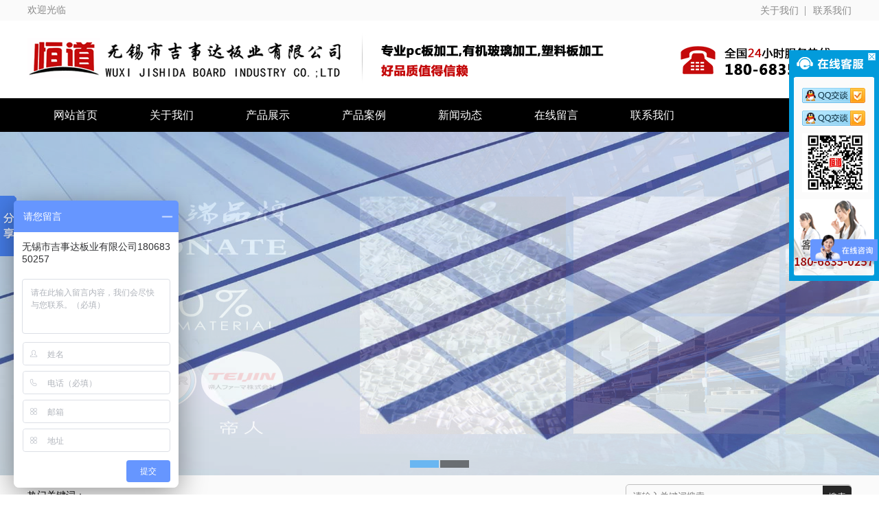

--- FILE ---
content_type: text/html
request_url: http://www.pclexan.com/slbjg/586.html
body_size: 5870
content:
<!doctype html>
<html>
<head>
<meta charset="utf-8">
<title>耐磨白色尼龙塑料板制品加工-塑料板加工-无锡市吉事达板业有限公司</title>
<meta name="keywords"  content="耐磨,塑料,尼龙,白色,塑料板,制品,加工" />
<meta name="description"  content="无锡市吉事达板业专业生产尼龙板、尼龙棒、尼龙管等塑料板制品，并加工各种轴瓦、轴套、塑炼机专用轴套和档料板、轴衬、管衬、滑轮、滑块等，规格品种齐全，可以根据要求开发"/>
<link rel="canonical" href="http://www.pclexan.comhttp://www.pclexan.com/slbjg/586.html" >
<link href="/skin/css/index.css" rel="stylesheet" type="text/css" />
<script type="text/javascript" src="/skin/js/jquery.min.js"></script>
<script type="text/javascript" src="/skin/js/superslide.2.1.js"></script>

<script>window._bd_share_config={"common":{"bdSnsKey":{},"bdText":"","bdMini":"2","bdMiniList":false,"bdPic":"","bdStyle":"0","bdSize":"16"},"slide":{"type":"slide","bdImg":"6","bdPos":"left","bdTop":"227.5"},"image":{"viewList":["qzone","tsina","tqq","renren","weixin"],"viewText":"分享到：","viewSize":"16"},"selectShare":{"bdContainerClass":null,"bdSelectMiniList":["qzone","tsina","tqq","renren","weixin"]}};with(document)0[(getElementsByTagName('head')[0]||body).appendChild(createElement('script')).src='http://bdimg.share.baidu.com/static/api/js/share.js?v=89860593.js?cdnversion='+~(-new Date()/36e5)];</script>
<script>
var _hmt = _hmt || [];
(function() {
  var hm = document.createElement("script");
  hm.src = "https://hm.baidu.com/hm.js?ffe1ea1303745b0a656a39f318d96a80";
  var s = document.getElementsByTagName("script")[0]; 
  s.parentNode.insertBefore(hm, s);
})();
</script>
<script charset="UTF-8" id="LA_COLLECT" src="//sdk.51.la/js-sdk-pro.min.js"></script>
<script>LA.init({id: "Jrlac8KO6r2FzBbe",ck: "Jrlac8KO6r2FzBbe"})</script>
<script type="text/javascript" src="/public/static/common/js/ey_global.js?v=v1.6.5"></script>
    <meta http-equiv="mobile-agent" content="format=xhtml;url=http://www.pclexan.com/index.php?m=home&c=View&a=index&aid=586">
    <script type="text/javascript">if(window.location.toString().indexOf('pref=padindex') != -1){}else{if(/applewebkit.*mobile/i.test(navigator.userAgent.toLowerCase()) || (/midp|symbianos|nokia|samsung|lg|nec|tcl|alcatel|bird|dbtel|dopod|philips|haier|lenovo|mot-|nokia|sonyericsson|sie-|amoi|zte/.test(navigator.userAgent.toLowerCase()))){try{if(/android|windows phone|webos|iphone|ipod|blackberry/i.test(navigator.userAgent.toLowerCase())){window.location.href="http://www.pclexan.com/index.php?m=home&c=View&a=index&aid=586";}else if(/ipad/i.test(navigator.userAgent.toLowerCase())){}else{}}catch(e){}}}</script>
</head>
<body>
<div class="top">
	<div class="top-center">
		<p>欢迎光临</p>
		<ul>
      <li><a href="/lxwm/">联系我们</a></li>
      <li><a href="/gywm/">关于我们</a>&nbsp;&nbsp;&#124;</li>
    	</ul>
	</div>
</div>
<div class="logo">
	<img src="/skin/images/logo.png" alt="" />
</div>
<div class="navbg">
  <div class="nav">
    <ul>
      	<li><a href="http://www.pclexan.com" title="网站首页" 变量名不存在(@me=="")? @me=" class='on'":@me="";{/eyou:field}>网站首页</a></li>
				<li><a href="/gywm/" title="关于我们" >关于我们</a></li>
				<li><a href="/cpzs/" title="产品展示" >产品展示</a></li>
				<li><a href="/cpal/" title="产品案例" >产品案例</a></li>
				<li><a href="/xwdt/" title="新闻动态" >新闻动态</a></li>
				<li><a href="/zxly/" title="在线留言" >在线留言</a></li>
				<li><a href="/lxwm/" title="联系我们" >联系我们</a></li>
		  
    </ul>
  </div>
</div>
<div class="fullSlide">
	<div class="bd">
		<ul>
		  <li> <img src='/uploads/flash/2005141117558767.jpg' alt='' /></li>
  <li> <img src='/uploads/flash/2008071546252646.jpg' alt='' /></li>
    
		</ul>
	</div>
	<div class="hd"><ul></ul></div>
	<span class="prev"></span>
	<span class="next"></span>
</div><!--fullSlide end--> 
<script type="text/javascript">
$(".fullSlide").hover(function(){
    $(this).find(".prev,.next").stop(true, true).fadeTo("show", 2)
},
function(){
    $(this).find(".prev,.next").fadeOut()
});
$(".fullSlide").slide({
    titCell: ".hd ul",
    mainCell: ".bd ul",
    effect: "fold",
    autoPlay: true,
    autoPage: true,
    trigger: "click",
    startFun: function(i) {
        var curLi = jQuery(".fullSlide .bd li").eq(i);
        if ( !! curLi.attr("_src")) {
            curLi.css("background-image", curLi.attr("_src")).removeAttr("_src")
        }
    }
});
</script>
<div class="sousuo">
	<div class="sousuo-center">
	<div class="taglist">
		<ul>
			<li>热门关键词：</li>


		</ul>	
	</div>
	      <form  name="formsearch" class="kuang"  onsubmit="return searchForm();">
 <input type="hidden" name="m" value="home" /><input type="hidden" name="c" value="Search" /><input type="hidden" name="a" value="lists" /><input type="hidden" name="method" value="1" /> 
 <input  name="keywords" id="keywords" type="text" placeholder="请输入关键词搜索...">
   <button type="submit">搜索</button>
  </form>
<script>
function searchForm()
{
var keywords = document.getElementById('keywords').value;
if (keywords == '') {
alert('请输入关键字');
return false;
}
return true;
}
</script>
 

	 </div>
</div>
<div class="cos1">
<div class="chanpin-zuoce">
			<div class="chanpin-zuoce-biaoti">
				<h1>产品分类</h1>
			</div>
			<div class="left_nav">  
        <ul>
         <li>
                <div class="t"><i></i><a href="/PCbjg/" title="PC板加工">PC板加工</a></div>
 <div class="txt">
                    
                        
                  
                </div>
            </li>
                  <li>
                <div class="t"><i></i><a href="/PCnlb/" title="PC耐力板">PC耐力板</a></div>
 <div class="txt">
                    
                        
                  
                </div>
            </li>
                  <li>
                <div class="t"><i></i><a href="/ygb/" title="阳光板">阳光板</a></div>
 <div class="txt">
                    
                        
                  
                </div>
            </li>
                  <li>
                <div class="t"><i></i><a href="/slbjg/" title="塑料板加工">塑料板加工</a></div>
 <div class="txt">
                    
                        
                  
                </div>
            </li>
                  <li>
                <div class="t"><i></i><a href="/ykl/" title="有机玻璃加工">有机玻璃加工</a></div>
 <div class="txt">
                    
                        
                  
                </div>
            </li>
                  <li>
                <div class="t"><i></i><a href="/jkPCb/" title="进口PC板">进口PC板</a></div>
 <div class="txt">
                    
                        
                  
                </div>
            </li>
               
           
        </ul> 
        <script charset="utf-8" type="text/javascript" src="/skin/js/theme.js"></script>
        
    </div>
	<div class="clear"></div>
			<div class="fltel">
     <div class="ewms">
    	<img src="/skin/images/ewms.png">
    </div>
   </div>
    <script>
		$(".fltel").hover(function() {
			$(this).find(".ewms").fadeIn("slow");
		}, function() {
			$(this).find(".ewms").fadeOut("slow")
		})
</script>
		</div>
  <div class="cos1-right">
    <h2>塑料板加工<span class="fr">当前位置： <a href='/' class=''>主页</a> &gt; <a href='/cpzs/' class=''>产品展示</a> &gt; <a href='/slbjg/'>塑料板加工</a></span></h2>
<div class="cos1-p">
<div  class="ny_title"><h3>耐磨白色尼龙塑料板制品加工</h3>
<p><span>发表时间：2020-08-13</span><span>浏览次数：<script src='/index.php?m=api&c=Ajax&a=arcclick&type=view&aids=586' type='text/javascript' language='javascript'></script></span>
</p>
</div>
<div class="ny_wz"><p>
	　　无锡市吉事达板业专业生产尼龙板、尼龙棒、尼龙管等塑料板制品，并加工各种轴瓦、轴套、塑炼机专用轴套和档料板、轴衬、管衬、滑轮、滑块等，规格品种齐全，可以根据要求开发定制各种形状型号尼龙制品。</p>
<p style="text-align: center;">
	<img alt="耐磨白色尼龙塑料板制品" src="/uploads/allimg/200813/1-200Q3095346396.jpg" style="width: 750px; height: 750px;" /></p>
</div>
<div class="per"><p class="fl">
    <a href='/slbjg/585.html' title='尼龙件加工批发'> 上一篇：尼龙件加工批发 </a>
</p><p  class="fr">
    <a href='/slbjg/587.html' title='fr4绝缘板加工生产'> 下一篇：fr4绝缘板加工生产 </a>
</p></div>
<div class="cgbt">热门产品<a class="fr" href="/slbjg/">查看更多+</a></div>
<div class="pro_img2">
  <ul>
        <li><a href="/xwzx/2540.html" title="通用工程塑料PC板材应用广泛"><img src="/uploads/allimg/20240412/1-24041216261c16.png" alt="通用工程塑料PC板材应用广泛"  /> <span>通用工程塑料PC板材应用广泛</span></a></li>
     <li><a href="/yakeli/2365.html" title="兼具塑料与玻璃优点的透明亚克力瓶"><img src="/uploads/allimg/20231229/1-231229144610c3.jpg" alt="兼具塑料与玻璃优点的透明亚克力瓶"  /> <span>兼具塑料与玻璃优点的透明亚克力瓶</span></a></li>
     <li><a href="/yakeli/2107.html" title="有机玻璃不是塑料也不是玻璃？"><img src="/uploads/allimg/200513/1-2005131510150-L.jpg" alt="有机玻璃不是塑料也不是玻璃？"  /> <span>有机玻璃不是塑料也不是玻璃？</span></a></li>
     <li><a href="/pcyangguangbannailibanzhixiaodian/1743.html" title="多孔塑料板"><img src="/uploads/allimg/20230725/1-230H516032S95.jpg" alt="多孔塑料板"  /> <span>多孔塑料板</span></a></li>
     <li><a href="/suliaobandaquanbaike/1724.html" title="尼龙是如何理解材料"><img src="/uploads/allimg/200813/1-200Q3095I1393.jpg" alt="尼龙是如何理解材料"  /> <span>尼龙是如何理解材料</span></a></li>
  </ul>
</div> 

<div class="cgbt">热门文章<a class="fr" href="/xwdt/">查看更多+</a></div>
<div class="xgwz">
  <ul>
      <ul>
            <li><a href="/xwzx/2540.html" title="通用工程塑料PC板材应用广泛">通用工程塑料PC板材应用广泛</a></li>
              <li><a href="/yakeli/2365.html" title="兼具塑料与玻璃优点的透明亚克力瓶">兼具塑料与玻璃优点的透明亚克力瓶</a></li>
              <li><a href="/yakeli/2107.html" title="有机玻璃不是塑料也不是玻璃？">有机玻璃不是塑料也不是玻璃？</a></li>
              <li><a href="/suliaobandaquanbaike/1724.html" title="尼龙是如何理解材料">尼龙是如何理解材料</a></li>
              <li><a href="/suliaobandaquanbaike/1723.html" title="尼龙材质优点有什么">尼龙材质优点有什么</a></li>
              <li><a href="/suliaobandaquanbaike/1721.html" title="工程塑料">工程塑料</a></li>
              <li><a href="/suliaobandaquanbaike/1695.html" title="吉事达分享工程塑料的材料分类、物理特质及其应用行业">吉事达分享工程塑料的材料分类、物理特质及其应用行业</a></li>
              <li><a href="/suliaobandaquanbaike/1673.html" title="塑料填充的改性功能">塑料填充的改性功能</a></li>
              <li><a href="/suliaobandaquanbaike/1659.html" title="工程塑料是哪些，什么常用种类">工程塑料是哪些，什么常用种类</a></li>
              <li><a href="/suliaobandaquanbaike/1658.html" title="【吉事达】揭秘聚甲醛塑料pom是否有毒呢?怎么样调节？">【吉事达】揭秘聚甲醛塑料pom是否有毒呢?怎么样调节？</a></li>
              <li><a href="/suliaobandaquanbaike/1656.html" title="【吉事达】厂家解析ABS工程塑料有什么成型加工的办法">【吉事达】厂家解析ABS工程塑料有什么成型加工的办法</a></li>
              <li><a href="/suliaobandaquanbaike/1655.html" title="筛选耐高温PC塑料性能稳定性如何">筛选耐高温PC塑料性能稳定性如何</a></li>
         </ul>           
</div>



</div>
	</div>
</div>



<div class="footbg">
  <div class="foot-center">
   <h2>版权所有Copyritht ©  无锡市吉事达板业有限公司  备案号： <a href="https://beian.miit.gov.cn/" rel="nofollow" style="color: #000;"> 苏ICP备17061659号 </a>技术支持：<a href="http://www.youshide.cn" target="_blank">江苏优仕德</a>
<script>
var _hmt = _hmt || [];
(function() {
  var hm = document.createElement("script");
  hm.src = "https://hm.baidu.com/hm.js?e5c215a8e571ab0e67cb7c0f683c6a2c";
  var s = document.getElementsByTagName("script")[0]; 
  s.parentNode.insertBefore(hm, s);
})();
</script></h2>
  </div>
</div>



<div class="keifu">
  <div class="keifu_tab">
    <div class="icon_keifu"></div>
    <div class="keifu_box">
      <div class="keifu_head"><a href="javascript:void(0)" class="keifu_close"></a></div>
      <ul class="keifu_con">
        <li><a href="http://wpa.qq.com/msgrd?v=3&uin=913335422&site=qq&menu=yes"><img src="/skin/images/qq.png"/></a></li>
        <li><a href="http://wpa.qq.com/msgrd?v=3&uin=1148269994&site=qq&menu=yes"><img src="/skin/images/qq.png"/></a></li>
      
        <li class="weixin"><img src="/skin/images/qrcode.png" width="96" alt="官方微信" /></li>
      </ul>
      <div class="keifu_bot"></div>
    </div>
  </div>
</div>
<!-- 应用插件标签 start --> 
 <!-- 应用插件标签 end -->
<script type="text/javascript">var root_dir="";var ey_u_switch=1;var ey_aid=586;</script>
<script language="javascript" type="text/javascript" src="/public/static/common/js/ey_footer.js?v=v1.6.5"></script>
</body>
</html>


--- FILE ---
content_type: text/html;charset=utf-8
request_url: http://www.pclexan.com/index.php?m=api&c=Ajax&a=arcclick&type=view&aids=586
body_size: 451
content:
document.write('592');


--- FILE ---
content_type: text/css
request_url: http://www.pclexan.com/skin/css/index.css
body_size: 8018
content:
body{padding:0px; margin:0px auto; font-family:'Microsoft YaHei'; width: 100%; min-width:1200px; width:expression((documentElement.clientWidth < 1200) ? "1200px" : "100%" );zoom:1; }
ul,li,form,dl,dt,dd, div{ padding: 0px; margin: 0px;}
ul,li{ list-style:none;}
h1,h2,h3,h4,h5,h6,p{padding:0px; margin:0px;font-weight: normal; font-size: 100%;}
a{text-decoration: none; color: #666666;}
select,input,textarea{ border-radius:0; -webkit-border-radius:0; color:#414446;}
input:focus { outline: none;}
input,button,select,textarea{outline:none;/*-webkit-appearance:none;*//*ǿ��ȥ�������Դ�����ʽ*/ }	
.w1200{ width: 1200px; margin: 0 auto; }
.fr{float: right;}
.fl{ float:left; }
.clearfix{clear: both;}
	/*top*/
	.top{background: #fafafa;}
	.top-center{height:30px;width:1200px;margin:0 auto;color:#888888;}
	.top-center p{float:left;line-height:30px;font-size:14px;}
	.top-center ul li a{color:#888888;margin-left:10px;font-size:14px;}
	.top-center ul li{float:right;line-height:30px;}

	/*logo*/
	.logo{width:1200px;margin:0 auto;margin-top:10px;margin-bottom: 10px;}
	/*����*/
	.navbg{background:#000;height:49px;}
.nav{width:1200px;margin:0 auto;}
.nav li{width:140px;text-align:center;float:left;}
.nav li a{color:#fff;line-height:49px;font-size:16px;display: block;}
.nav li p{color:#5a98d9;font-size:14px;line-height:5px;font-size:12px; text-transform:uppercase;}
.nav li a:hover{background:#b30c0c;}

	/*banner*/
	.fullSlide{width:100%;position:relative;height:500px;margin-top: -1px;overflow: hidden;}
.fullSlide .bd{margin:0 auto;position:relative;z-index:0;}
.fullSlide .bd ul{width:100% !important;}
.fullSlide .bd li{width:100% !important;height:500px;text-align:center;}
.fullSlide .bd li img{height:500px;width:1920px;position:absolute;left:50%;margin-left:-960px;}
.fullSlide .bd li a{display:block;height:600px;}
.fullSlide .hd{width:100%;position:absolute;z-index:1;bottom:0;left:0;height:30px;line-height:30px;}
.fullSlide .hd ul{text-align:center;}
.fullSlide .hd ul li{cursor:pointer;display:inline-block;*display:inline;zoom:1;width:42px;height:11px;margin:1px;overflow:hidden;background:#000;filter:alpha(opacity=50);opacity:0.5;line-height:999px;}
.fullSlide .hd ul .on{background:#0090ff;}
.fullSlide .prev,.fullSlide .next{display:block;position:absolute;z-index:1;top:50%;margin-top:-30px;left:5%;z-index:1;width:40px;height:60px;background:url(../images/slider-arrow.png) -126px -137px #000 no-repeat;cursor:pointer;filter:alpha(opacity=50);opacity:0.5;display:none;}
.fullSlide .next{left:auto;right:5%;background-position:-6px -137px;}
/*����*/
.sousuo{background: #fafafa;overflow: hidden;height: 60px;line-height: 60px;}
.sousuo-center{margin: 0 auto;width: 1200px;}
.sousuo-center ul li{float: left;font-size: 14px;}
.sousuo-center ul li a{color: #4c4c4c;}
.sousuo-center ul li a:hover{font-weight: bold;}
.sousuo-center .taglist{ width: 800px; overflow: hidden; white-space: nowrap; float: left; }
.kuang{float:right;position: relative;}
.kuang input{width: 315px;
height: 32px;
padding-left: 10px;
border: 1px solid #bfbfbf;
border-radius: 5px;
outline: none;
background: #fafafa;
color: #9E9C9C;}
.kuang button {
position: absolute; 
top: 15px;
right: 0px;
width: 42px;
height: 34px;
border: none;
background: #272727;
border-radius: 0 5px 5px 0;
	cursor: pointer;color:white;}
	/*��������*/
	.aboutus{padding-top: 50px;margin: 0 auto;width: 1200px;overflow: hidden;}
	
	.aboutus-miaoshu{margin-top: 30px;}
.ab-p{border: 1px solid #ccc;}
	.aboutus-miaoshu img{margin-top: 20px;}
	.ab-nr{float:right;margin-top: 22px;}
	.ab-nr p{color:#565555;width: 630px;line-height: 30px;font-size: 15px;}

.aboutus .fl{border:1px solid #ccc;display: block;width: 125px;height: 35px;line-height: 35px;border-radius: 20px;margin-right: 20px;margin-top: 20px;text-align: center;background: url(../images/dialog.png) no-repeat 15px;}




/*--- ��Ʒ���---*/
.chanpin{overflow: hidden;padding-top:50px;padding-bottom: 50px;clear: both;}
.chanpin-center{margin: 0 auto;width: 1200px;}

.chanpin-zuoce{float: left;width: 302px;margin-top: 40px;clear: both;}
.chanpin-zuoce-biaoti{background: #d63030;height: 55px;line-height: 55px;border-top-left-radius:10px;border-top-right-radius:10px;}
.chanpin-zuoce-biaoti h1{font-weight:bold;font-size: 26px;color:#fff;text-align: center;}
.chanpin_more{ text-align:center;}
.chanpin_more a{ line-height:60px;  color:#00a987; font-size:24px; font-weight:bold;}
.left_nav{ border-top:0; overflow:hidden;background:#d63030;;}
.left_nav ul{background:#fff;margin:0 15px 15px 15px;}
.left_nav li{padding:0 40px; border-top:1px dashed #e7e7e7}
.left_nav li .t{height:50px; line-height:50px; padding:0 0 0 18px; position:relative;font-size:16px;}
.left_nav li .t i{position:absolute; left:0; top:0; width:18px; height:50px;background:url(../images/ioc_l.png) no-repeat 0 center; cursor:pointer}
.left_nav li .t a,.left_nav li .t.hover:hover a{color:#000}
.left_nav li .t:hover i{background:url(../images/ioc_la.png) no-repeat 0 center;}
.left_nav li .t:hover a{color:#042f78}
.left_nav li .t.hover i{background:url(../images/ioc_b.png) no-repeat 0 center; }
.left_nav li .txt{padding:0 0 20px 18px; }
.left_nav li .txt p{line-height:30px; height:30px; overflow:hidden}
.fltel{background:url(../images/left-down.png) no-repeat;width:305px;height:130px;position: relative;}
.ewms{position: absolute;top:-100px;left:130px;display: none;}

.chanpin-youce{width: 840px;float: right;margin-top: 40px;}
.cp-bt{overflow:hidden;padding-left:30px;background:url(../images/icons.png) no-repeat;padding-bottom: 20px;border-bottom: 1px solid #d90e00;}
.cp-bt h2{color: #d90e00;font-weight: bold;}
.cp-bt h3{border: 1px solid #000;border-radius: 20px;padding:1px 25px;background: url(../images/icon2.png) no-repeat 70px 10px ;}
.cp-cos{background: url(../images/cp-right.png) no-repeat;padding: 60px 0 100px 400px;margin-top: 20px;position: relative;}
.cp-cos h2{font-weight: bold;font-size: 25px;}
.cp-cos p{margin-top: 10px;line-height: 30px;color: #676767;}
.cp-cos h3{border: 1px solid #000;width:100px;height: 25px;line-height: 25px;text-align: center;margin-top: 20px;}
.cp-cos h4{border: 1px solid #d90e00;width:100px;height: 25px;line-height: 25px;text-align: center;margin-top: 20px;margin-left: 20px;}
.cp-cos h4 a{color: #d90e00;}
.ewm{position: absolute;top:38px;left:500px;display: none;}

.chanpin-youce-chanpin ul{margin-top: 20px;}
.chanpin-youce-chanpin ul li{width: 240px;float: left;margin:20px 20px;}
.chanpin-youce-chanpin ul li img{width: 240px;height:170px;}
.chanpin-youce-chanpin ul li p{text-align: center;overflow: hidden;text-overflow: ellipsis;white-space: nowrap;background:#d90e00;padding-top: 8px;padding-bottom: 8px; color: #fff;margin-top: -4px;}

/*hengfu*/
.hengfu{background: url(../images/hf.png) no-repeat top;height: 200px;border: 2px solid #fff;}
.hengfu-center{width: 1200px;margin: 0 auto;}
.dd{margin-top:110px;width: 250px;height: 40px;margin-left: 950px;position:relative; }
.ewmss{top:-190px;right: 60px;position: absolute;display: none;}



	
/*��������*/
.xinwen{background: url(../images/news_bg.jpg) no-repeat top;height: 625px;margin-top: 50px;}
.xinwen-center{width: 1200px;margin:0 auto;padding-top: 180px;}
.qa{float: left;width: 500px;}
.qa li{margin-bottom: 76px;margin-left: 60px;}
.qa li h2{font-size: 22px;color: #323232;}
.qa li h3{margin-top: 30px;color: #5A5A5A;font-size: 18px;line-height: 35px;height: 65px;overflow: hidden;}
.xw{float: right;width: 375px;}
.xw li{margin-bottom: 40px;}
.xw li a{font-size: 18px;width:286px;display:block;overflow:hidden;word-break:keep-all;white-space:nowrap;text-overflow:ellipsis;display: block;}
/*��Ʒ����*/
.anli{width: 1200px;margin: 0 auto;overflow: hidden;padding: 60px;}
.anli-bt{text-align: center;}
.anli-bt h2{color: #343434;font-weight: bold;font-size: 28px;background: url(../images/dot.png) no-repeat 14px 50px;padding-bottom: 30px;}
.anli-bt h3 span{color:#d90e00;}
.anli ul{margin-top:30px;overflow: hidden;}
.anli ul li{width: 277px;float: left;margin: 10px;}
.anli ul li img{width: 277px;height: 260px;}
.anli ul li h2{text-align: center;font-weight: bold;font-size: 20px;margin-top: 10px;color: #d90e00;}
.anli ul li h3{margin-top: 20px;width: 277px;height: 40px;line-height: 40px;border: 1px solid #000;text-align: center;}
.anli h4{text-align: center;background: url(../images/dot3.png) no-repeat center;display: block;margin-top: 35px;font-size: 18px;color: #464646;}
.anli h5{text-align: center;margin-top: 20px;height: 43px;background: url(../images/mores.png) center;line-height: 43px;color: #fff;font-size: 20px;}
/*����*/
.ys{background: url(../images/ys_bg.jpg) no-repeat center;height:962px; padding-top: 40px;margin-bottom: 90px;}
.ys-center{width: 1200px;margin: 0 auto;}
.ys .anli-bt h2{background: url(../images/dot.png) no-repeat 20px 50px;}
.ys ul{}
.ys ul li{color:#4E4D4D;line-height: 30px;width: 470px;}
.ys ul .line1{margin-left: 170px;margin-top: 150px;}
.ys ul .line2{margin-left: 100px;margin-top: 130px;}
.ys ul .line3{margin-left: 100px;margin-top: 100px;}
.ys ul .line4{margin-left: 170px;margin-top: 100px;}
/*hengfu-ly*/
.hengfu-ly{background: url(../images/hengfu_lx.png) no-repeat top;height: 400px;}
.ly-center{width: 1200px;margin: 0 auto;}
.imsgCons { padding-top:30px;margin-left: 935px;}
.imsgCons .item{ width:230px; height:32px;  line-height:32px;border:1px solid #999999; margin:15px 0px 10px; }
.imsgCons .item input{ width:90%; height:32px; border:0px; background:none; color:#999; text-indent:8px; font-family:"Microsoft YaHei";  }
.imsgCons .item select{width:90%; height:30px; border:0px;  color:#5A5A5A; font-family:"Microsoft YaHei";}
.imsgCons .item select option{  text-indent:8px;   color: #999;}
.imsgCons .item em{ float:right; width:10px; line-height:16px; margin-top:10px; margin-right:6px; height:10px;z-index:1;}
.imsgCons  span{ display:block;  font-weight:normal; color: #666666;}
.imsgCons  .item1{ width:339px;  height:120px;   margin:0px 0px 10px 0px;}
.imsgCons  .textarea1{ width:223px; padding:5px 0px 5px 8px;  height:100px; overflow:hidden;  resize:none;  border:1px solid #999999; }
.imsgCons .item2{ margin:5px 0px 10px 0px; line-height:28px; }
.imsgCons span.yanz{ width:62px; height:28px; border:1px solid #999999; text-align:center; line-height:28px;  display:block;  float:left;}
.imsgCons .yztxt{ width:80px; height:28px; border:1px solid #ccc;   display:block;  float:left; margin:0px 0px 0px 5px;}
.imsgCons img{ margin-top:3px; float:left;}
.imsgCons .btn1{ width:80px; height:33px; margin-right:15px; border:none; background:#d90e00; color:#fff; cursor:pointer;font-family:"Microsoft YaHei";}
.imsgCons .btn2{ width:80px; height:33px; border:none; background:#404145; color:#fff;cursor:pointer;font-family:"Microsoft YaHei";}
.imsgCons p{ color:#568ee0; font-size:12px; padding-top:5px;}
.imsgCons .red{ color:red !important;}



/*����*/
.fuwu{background: url(../images/fuwu_bg.png) no-repeat top;height: 604px;margin-top: 60px;}
.fuwu-center{margin: 0 auto;width: 1200px;}
.fuwu-p{margin-top: 100px;margin-left: 90px;width: 380px;}
.fuwu-p h2{font-weight: bold;color: #1B1B1B;font-size: 20px;}
.fuwu-p p{margin-top: 10px;font-size: 15px;line-height: 25px;color: #5C5C5C;}
.fuwu-a{width: 80px;height: 20px;display: block;margin-top: 127px;margin-left:365px;}



/*ҳ��*/
.link{background: url(../images/links.jpg) no-repeat top;height:80px;width: 1200px;margin:50px auto;}
.link-center{width: 820px;margin:0 290px;}
.link-center a{color:#333333;font-size: 13px;line-height:30px;}
	.footbg{border-top:10px solid #d63030;background: url(../images/footer_bg.jpg) no-repeat top;height: 180px;}
.foot-center{width: 1200px;margin: 0 auto;padding-top: 135px;}
.foot-center h2{text-align: center;font-size: 14px;}

/*��ҳ*/
.cos1{width: 1200px;margin:50px auto;overflow: hidden;}
.cos1-left{float: left;width: 230px;}
.cos1-left-biaoti{background-color: #e60b1e;padding:30px;background-image: url(../images/list.png);background-repeat: no-repeat;background-position: 30px;}
.cos1-left-biaoti h1{font-size: 25px;color: #fff;font-weight: bold;padding-left:60px;}
.cos1-left ul{margin-top: 8px;}
.cos1-left ul li{background:#f5f5f5;text-align: center;padding: 15px; margin-bottom: 8px;}
.cos1-left ul li:hover{border-left:5px solid #e60b1e;}

.cos1-lianxi{background-color: #e60b1e;padding:30px;}
.cos1-lianxi h1{font-size: 25px;color: #fff;font-weight: bold;text-align: center;}
.cos1-left p{border: 1px solid #ccc;padding: 10px;font-size: 14px;line-height: 25px;color: #606060;}
.cos1-right{width: 840px;float: right;margin-top:40px;}
.cos1-right h2{font-size: 15px;padding-bottom: 10px;border-bottom: 1px solid #ccc;}
.aboutus_img{margin:20px 0;}
.aboutus_img img{width: 940px;}
.cos1-p{line-height: 30px;color: #414141;}
.cos1-product{float: left;width: 220px;margin-right: 15px;text-align: center;margin-top: 20px; }
.cos1-product img{width: 220px;height: 165px;}


/*���߿ͷ�*/
.keifu{ position:fixed; top:10%; right:0; width:131px;  _position:absolute; _top:expression(eval(document.documentElement.scrollTop+document.documentElement.clientHeight-this.offsetHeight-(parseInt(this.currentStyle.bottom,10)||0)-(parseInt(this.currentStyle.marginTop,10)||0)-(parseInt(this.currentStyle.marginBottom,10)||0)));
 z-index:990;}
.keifu_tab{ width:160px;}
.icon_keifu{ width:26px; height:100px; float:left; background:url(../images/keifu.png) 0 0; position:relative; display:none; cursor:pointer;}
.keifu_box{ float:left; width:131px;}
.keifu_tab img{ display:block;}
.keifu_head{ width:131px; height:41px; background:url(../images/keifu.png); background-position: 0 -103px; font-size:0; line-height:0; position:relative;}
.keifu_close:link,.keifu_close:visited{ display:block; width:11px; height:11px; background:url(../images/keifu.png) -42px 0; position:absolute; top:5px; right:5px;}
.keifu_close:hover{ background-position:-60px 0;}
.keifu_con{ border-left:7px solid #029bdb; border-right:7px solid #029bdb; padding-top:15px; background:#fbfbfb;}
.keifu_con li{height:33px; padding-left:12px;}
.keifu_con .weixin{ height:96px;}
.keifu_con .bt{ font-size:16px; height:30px; line-height:30px; text-align:left; padding:0 0 0 20px; color:#012646;}
.keifu_bot{ width:131px; height:119px; background:url(../images/keifu.png); background-position:0 -149px; }
.erweima{width: 130px;height: 150px; background:#EFEFEF;position: fixed;right:00px;top:250px;border-radius: 10px;}
.erweima p{text-align: center;margin-top: 123px;}
.erweima img{width: 100px;position: fixed;right:13px;top:265px;}



 

 /* liuyan */
.imsgCon { width:430px; padding-top:10px; padding-left:10px;}
.imsgCon .item{ width:450px; height:32px;  line-height:32px;border:1px solid #999999; margin:15px 0px 10px; }
.imsgCon .item input{ width:90%; height:32px; border:0px; background:none; color:#999; text-indent:8px; font-family:"Microsoft YaHei";  }
.imsgCon .item select{width:90%; height:30px; border:0px;  color:#5A5A5A; font-family:"Microsoft YaHei";}
.imsgCon .item select option{  text-indent:8px;   color: #999;}
.imsgCon .item em{ float:right; width:10px; line-height:16px; margin-top:10px; margin-right:6px; height:10px;z-index:1;}
.imsgCon  span{ display:block;  font-weight:normal; color: #666666;}
.imsgCon  .item1{ width:339px;  height:120px;   margin:0px 0px 10px 0px;}
.imsgCon  .textarea1{ width:440px; padding:5px 0px 5px 8px;  height:100px; overflow:hidden;  resize:none;  border:1px solid #999999; }
.imsgCon .item2{ margin:5px 0px 10px 0px; line-height:28px; }
.imsgCon span.yanz{ width:62px; height:28px; border:1px solid #999999; text-align:center; line-height:28px;  display:block;  float:left;}
.imsgCon .yztxt{ width:80px; height:28px; border:1px solid #ccc;   display:block;  float:left; margin:0px 0px 0px 5px;}
.imsgCon img{ margin-top:3px; float:left;}
.imsgCon .btn1{ width:80px; height:33px; margin-right:15px; border:none; background:#d63030; color:#fff; cursor:pointer;font-family:"Microsoft YaHei";}
.imsgCon .btn2{ width:80px; height:33px; border:none; background:#404145; color:#fff;cursor:pointer;font-family:"Microsoft YaHei";}
.imsgCon p{ color:#568ee0; font-size:12px; padding-top:5px;}
.imsgCon .red{ color:red !important;}


/*list_news*/
.list_news {font-size: 14px; color: #666; line-height: 22px; border-bottom: 1px dashed #CCCCCC; margin:10px 20px; }
.list_news p{padding:0px 20px; line-height: 28px;  }
.list_news h2{line-height:28px; overflow: hidden; }
.list_news .fl {font-size: 16px; color: #666666; font-weight: bold; text-decoration: none; }
.list_news .fr {font-size: 12px; padding: 0 10px 0 8px; font-family: "Microsoft YaHei"; }

/*list_pros*/
.list_pros ul{ width: 100%; margin: 0 auto; overflow:hidden; padding-top:20px; }
.list_pros ul li{width: 222px;float: left;margin:10px 12px;}
.list_pros ul li a{ display: block; }
.list_pros ul li img{width: 220px;height:165px;border:1px solid #bfbfbf;display: block}
.list_pros ul li h2{text-align: center;color: #fff; background:#015db2; line-height: 30px; width: 222px;}
.list_pros ul li h3{width:222px;display:block;overflow:hidden;word-break:keep-all;white-space:nowrap;text-overflow:ellipsis;}
.list_pros ul li a:hover{-webkit-transition: transform 0.3s;transform: scale(1.05);}

/*web_pages*/
.web_pages{width:100%;margin-top: 20px; clear: both; overflow:hidden;display: inline-block; font-size: 12px;}
.web_pages ul li{float:left;line-height:17px;margin-right:6px;border:1px solid #ccc;}
.web_pages ul li a{float:left;padding:8px;color:#555;display:block;}
.web_pages ul li a:hover{background-color:#0060ad; color:#fff;text-decoration:none;}
.web_pages ul li.thisclass,
.web_pages ul li.thisclass a,.pagebox ul li.thisclass a:hover{background-color:#0060ad;color:#fff;font-weight:bold;}
.web_pages .pageinfo{line-height:50px;padding:10px 15px;color:#999;border:1px solid #ccc;margin-left: 20px; }
.web_pages .pageinfo strong{color:#555;margin:0px 2px;}

/*ny_article*/
.ny_title{line-height:40px;text-align: center;color:#666666;border-bottom: 1px #ccc dashed;margin-bottom:10px;font-weight: bold;}
.ny_title h3{font-size:22px;font-weight: bold;}
.ny_title span{ margin:0px 5px; font-size: 12px;}

.ny_wz{font-size: 14px;line-height:28px;color: #666666; margin-top: 10px;}
.ny_title h2{line-height:40px;text-align: center;color:#666666;font-size:18px;border-bottom: 1px #ccc dashed;margin-bottom:10px;font-weight: bold;}
.riqi{margin-top: 15px;text-align: center;color: #808080;padding-bottom: 20px;}
.news_ny p{line-height: 30px;font-size: 14px;color: #585858;}
.per{float:left;margin-top:20px; text-align:center; width: 100%;margin-bottom: 20px; background:#eee;}
.per p{ line-height:35px; margin:0px;  padding:0px 10px;width:auto; white-space: nowrap;overflow: hidden; text-overflow: ellipsis;color: #666666;}
.cgbt{border-bottom: 1px #ccc solid;font-size: 18px;font-weight: bold;  line-height: 30px; clear: both; color: #666666;}
.xgwz ul{ padding:0px;}
.xgxw{ width:340px;line-height: 25px; height:25px; float:left;margin:5px 10px;border-bottom: 1px #ccc dashed;white-space: nowrap;overflow: hidden;}
.xgxw a{background: url(../images/arrow.gif) no-repeat 0 center; padding-left: 10px; font-size: 12px;}
.pro_img2{ margin: 0px auto;overflow: auto; text-align: center;}
.pro_img2 ul li{display:inline-block;width:132px;margin: 2px 2px;}
.pro_img2 ul li:hover img{transform: scale(1.05);box-shadow: 0px 10px 50px rgba(0,0,0,0.4);}
.pro_img2 ul li a img{ width:130px; height:98px; border:1px #ccc solid; display: block; }
.pro_img2 ul li a span{ width:132px; background:#015db2; font-size: 12px; line-height:20px;text-align:center; color:#fff; display:block; white-space: nowrap;overflow: hidden; text-overflow: ellipsis; }



/*sitemap*/
.content01{margin: 0 auto; width: 1200px;}
.map_bt,.hotnew_bt{width:1200px;font-size:18px; line-height: 35px; color:#666666;font-weight: bold;border-bottom:#015db2 2px solid; clear: both;}
.map_bt .fr{ margin-right: 30px; font-weight: normal; font-size: 14px; }
.linkbox { float: left; width:980px; padding: 0px 10px;}
.linkbox h3 a{display: block;line-height: 30px; width:150px;text-align: center;margin:10px 0px 10px 20px; font-size: 16px; font-weight: bold;background: #015db2;color: #fff;}
.linkbox .f6{overflow: hidden;}
.linkbox ul li a{display: block; font-size: 14px; line-height: 30px; border-bottom:1px #ccc dashed;margin-left:15px;float:left;list-style:none;text-align: center; margin-bottom: 10px;}


.RandomNews{margin-top: 30px;}
.RandomNews h2 {
    height: 36px;
    line-height: 36px;
    padding-left: 27px;
    color: #d90e00;
    border: 1px solid #d5c8c2;
    border-top: 3px solid #d90e00;
    background: #f1f1f1;
}
.news_random {
    background-color: #fff;
    border-top: none;
    zoom: 1;
    padding: 15px 0px 10px 30px;
    border: solid 1px #ccc;
    overflow: hidden;
}
.RandomNews li{ height:28px;line-height:28px; padding:0 5px 0 10px;  width:250px; float:left;overflow:hidden;}
.RandomNews li a{background: url(../images/ico55.gif) no-repeat 0px center;padding-left:22px;font-size: 13px;}
.RandomNews li a:hover{ color:#b50311;}
	/*left*/
.xypg-left-box {
    margin-bottom: 20px;
}
.xypg-left-title {
    background: #156ccd;
    padding: 10px 20px;
    position: relative;
}
.xypg-left-title h3 {
    font-size: 20px;
    color: #ffffff;
    line-height: 30px;
    font-weight: bold;
    position: relative;
    z-index: 9;
}
.xypg-left-title span {
    font-weight: normal;
    font-size: 16px;
    color: #fff;
    opacity: .6;
    margin-left: 10px;
    text-transform: capitalize;
}
.xypg-left-title span:before {
    content: "/";
    padding-right: 5px;
}
.xypg-left-title i {
    position: absolute;
    left: -5px;
    top: -9px;
    font-style: normal;
    font-size: 67px;
    font-weight: bold;
    opacity: .1;
    color: #fff;
    line-height: 1;
    z-index: 1;
    text-transform: uppercase;
}
.xypg-left-con {
    border: 1px solid #d2d2d2;
    border-top: none;
}
.xypg-left-nav {
    margin: 0 -1px;
}
.xypg-left-nav>li:last-child {
    border-bottom: none;
}

.xypg-left-nav>li {
    position: relative;
    border-bottom: 1px solid #eeeeee;
}
.xypg-left-nav>li.clicked>a {
    color: #156ccd;
}

.xypg-left-nav>li>a {
    display: block;
    font-size: 16px;
    line-height: 22px;
    color: #2e2e2e;
    padding: 15px 18px;
}
.xypg-left-nav>li>a, .xypg-left-nav .xypg-left-subnav>li>a, .xypg-left-nav .xypg-left-threenav>li>a, .xypg-product-list li h3 a, .xypg-case-list li h3 a, .xypg-news-list li .tit h3, .xypg-album-cate li .album-title, .xypg-album-list li h3, .xypg-download-list .download-item .download-item-span.download-item-first, .xypg-download-list .download-item .download-item-span .download-item-con, .xypg-job-list .job-item .job-item-span .job-item-con, .xypg-detail-info-bar .xypg-file-down .file-down-list li .list-con p, .xypg-detail-pn div a, .relate-product-slick .owl-item p, .relate-news-list li a, .xypg-jod-detail .job-detail-title, .cover-item .item-first .wz h3, .cover-item .item-list h4, .tag-list-product .tag-wz h1, .tag-list-product .tag-wz .tab-fenli p {
    text-overflow: ellipsis;
    white-space: nowrap;
    overflow: hidden;
}
.xypg-left-nav>li.clicked .first-nav-btn {
    color: #156ccd;
}

.xypg-left-nav>li .first-nav-btn.clicked {
    background-position: 0 -270px;
}
.xypg-left-nav>li .first-nav-btn {
    position: absolute;
    z-index: 99;
    width: 30px;
    height: 30px;
    text-align: center;
    top: 10px;
    right: 20px;
    cursor: pointer;
}
.xypg-left-nav .xypg-left-subnav {
    padding: 0 10px;
}
.xypg-left-nav .xypg-left-subnav>li {
    border-top: 1px dashed #eeeeee;
}
.xypg-left-nav .xypg-left-subnav>li>a {
    padding: 8px;
    display: block;
    line-height: 20px;
    color: #818181;
    font-size: 16px;
}
.latest-news li {
    padding: .5em 1em;
    font-size: 14px;
}
.latest-news li a {
    display: block;
    line-height: 1.2;
    color: #5a5a5a;
}
.hot-keys {
    padding: 20px 7px 8px 7px;
}
.hot-keys li {
    width: calc(50% - 14px);
    float: left;
    margin: 0 7px 14px 7px;
}
.hot-keys li a {
    display: block;
    text-align: center;
    font-size: 14px;
    color: #5a5a5a;
    line-height: 2.857;
    border: 1px dashed #f1f1f1;
    white-space: nowrap;
}
.hot-keys:after, .xypg-download-list .download-title:after, .xypg-download-list .download-item:after, .xypg-download-list .download-item .download-item-span:after, .xypg-job-list .job-title:after, .xypg-job-list .job-item:after, .xypg-job-list .job-item .job-item-span:after, .xypg-detail-info-bar:after, .xypg-detail-info-bar .xypg-file-down .file-down-list li:after, .xypg-detail-pn div:after, .xypg-detail-file-dwon:after, .product-detail-tab .product-detail-tabli:after, .tag-list-product .tag-wz .tab-fenli:after {
    content: "";
    display: table;
    clear: both;
}
.page-wrap-contact {
    padding: 10px 0;
    font-size: 14px;
}
.page-wrap-contact h4 {
    padding: .3em 1.4em .8em 1.4em;
    font-size: 16px;
    color: #000000;
}
.page-wrap-contact p {
    border-top: 1px solid #eee;
    position: relative;
    margin-bottom: 0;
    padding: .8em 1.4em;
    color: #2f2f2f;
}
.page-wrap-left {
    float: left;
    width: 305px;
    margin-right: 4.16666667%;
}
.xymob-left-close-btn {
    display: none;
}
.icon-font {
    position: relative;
}

--- FILE ---
content_type: application/javascript
request_url: http://www.pclexan.com/skin/js/theme.js
body_size: 617
content:
$(".left_nav li .t i").click(function(){
	$(this).parent(".t").toggleClass("hover");
	$(this).parent(".t").next(".txt").slideToggle()
})


var sl=$(".left_nav li").length;
if(sl>6){
	$(".left_nav li").each(function(index){
		if(index>25){
			$(this).hide(0)
		}
	})
	$(".left_nav .more").show()
}else{
	$(".left_nav .more").hide()
}

function opene(){
	$(".left_nav li").each(function(index){
		if(index>5){
			$(this).slideToggle(300);
			$(this).find(".t").removeClass("hover");
			$(this).find(".txt").slideUp();
		}
	})
}

$(".left_nav .more").click(function() {
	opene();
	$(this).toggleClass("hover");
	var text=$(this).find("span").text();
	if(text=="展开"){
		$(this).find("span").text("收起");
	}else if(text=="收起"){
        $(this).find("span").text("展开");
	}
});

if($("div").hasClass("owl-carousel")){
	$('#scroll').owlCarousel({
		items:4,
		autoPlay:false,
		navigation:true,
		navigationText: ["",""],
		scrollPerPage:false
	});
}

$(".details_box ul li .more").hover(function(){
	$(this).next(".txt").fadeIn()
},function(){
	$(this).next(".txt").fadeOut()
});

